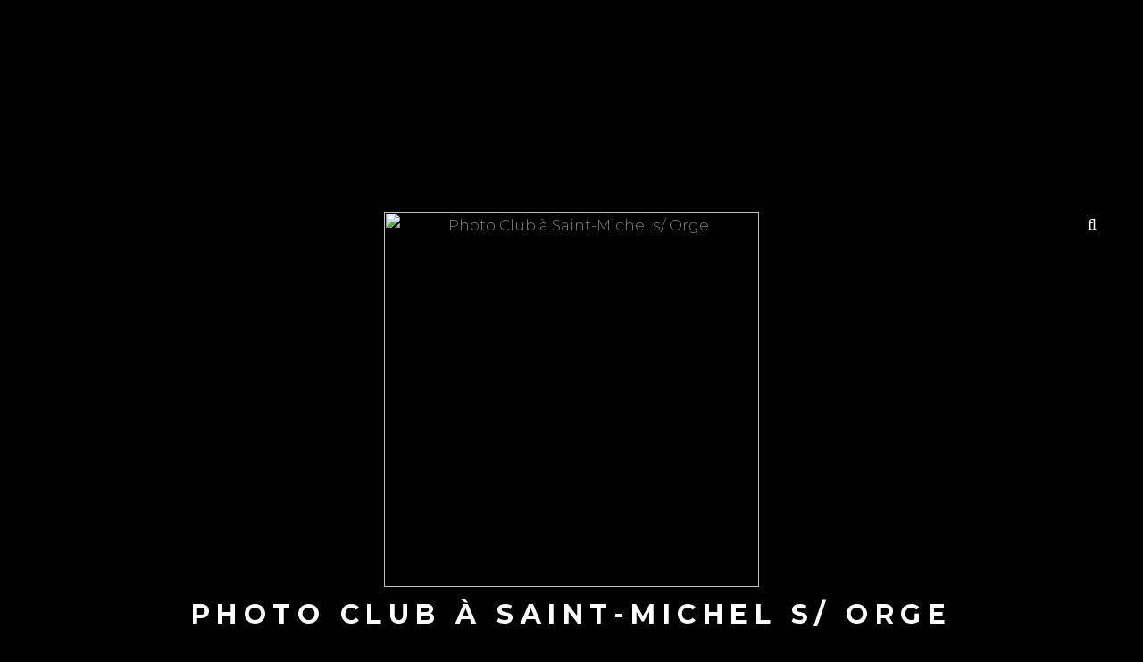

--- FILE ---
content_type: text/html; charset=UTF-8
request_url: https://expositions.declic-91.fr/ngg_tag/vegetal/
body_size: 10031
content:
<br />
<b>Notice</b>:  Trying to get property 'post_type' of non-object in <b>/home/declicfrdx/expositions/wp-includes/link-template.php</b> on line <b>4188</b><br />
<br />
<b>Notice</b>:  Trying to get property 'post_type' of non-object in <b>/home/declicfrdx/expositions/wp-includes/link-template.php</b> on line <b>4190</b><br />
<!DOCTYPE html>
<html lang="fr-FR">
<head>
<meta charset="UTF-8">
<meta name="viewport" content="width=device-width, initial-scale=1">
<link rel="profile" href="http://gmpg.org/xfn/11">

<title>vegetal &#8211; Photo Club à Saint-Michel s/ Orge</title>
<meta name='robots' content='max-image-preview:large' />
<link rel='dns-prefetch' href='//www.declic-91.fr' />
<link rel='dns-prefetch' href='//fonts.googleapis.com' />
<link rel="alternate" type="application/rss+xml" title="Photo Club à Saint-Michel s/ Orge &raquo; Flux" href="https://www.declic-91.fr/feed/" />
<link rel="alternate" type="application/rss+xml" title="Photo Club à Saint-Michel s/ Orge &raquo; Flux des commentaires" href="https://www.declic-91.fr/comments/feed/" />
<link rel="alternate" type="application/rss+xml" title="Flux pour Photo Club à Saint-Michel s/ Orge &raquo; vegetal Mot-Clé de l&#039;image" href="https://www.declic-91.fr/ngg_tag/vegetal/feed/" />
<link rel="alternate" title="oEmbed (JSON)" type="application/json+oembed" href="https://www.declic-91.fr/wp-json/oembed/1.0/embed?url" />
<link rel="alternate" title="oEmbed (XML)" type="text/xml+oembed" href="https://www.declic-91.fr/wp-json/oembed/1.0/embed?url&#038;format=xml" />
<style id='wp-img-auto-sizes-contain-inline-css' type='text/css'>
img:is([sizes=auto i],[sizes^="auto," i]){contain-intrinsic-size:3000px 1500px}
/*# sourceURL=wp-img-auto-sizes-contain-inline-css */
</style>
<style id='wp-emoji-styles-inline-css' type='text/css'>

	img.wp-smiley, img.emoji {
		display: inline !important;
		border: none !important;
		box-shadow: none !important;
		height: 1em !important;
		width: 1em !important;
		margin: 0 0.07em !important;
		vertical-align: -0.1em !important;
		background: none !important;
		padding: 0 !important;
	}
/*# sourceURL=wp-emoji-styles-inline-css */
</style>
<style id='wp-block-library-inline-css' type='text/css'>
:root{--wp-block-synced-color:#7a00df;--wp-block-synced-color--rgb:122,0,223;--wp-bound-block-color:var(--wp-block-synced-color);--wp-editor-canvas-background:#ddd;--wp-admin-theme-color:#007cba;--wp-admin-theme-color--rgb:0,124,186;--wp-admin-theme-color-darker-10:#006ba1;--wp-admin-theme-color-darker-10--rgb:0,107,160.5;--wp-admin-theme-color-darker-20:#005a87;--wp-admin-theme-color-darker-20--rgb:0,90,135;--wp-admin-border-width-focus:2px}@media (min-resolution:192dpi){:root{--wp-admin-border-width-focus:1.5px}}.wp-element-button{cursor:pointer}:root .has-very-light-gray-background-color{background-color:#eee}:root .has-very-dark-gray-background-color{background-color:#313131}:root .has-very-light-gray-color{color:#eee}:root .has-very-dark-gray-color{color:#313131}:root .has-vivid-green-cyan-to-vivid-cyan-blue-gradient-background{background:linear-gradient(135deg,#00d084,#0693e3)}:root .has-purple-crush-gradient-background{background:linear-gradient(135deg,#34e2e4,#4721fb 50%,#ab1dfe)}:root .has-hazy-dawn-gradient-background{background:linear-gradient(135deg,#faaca8,#dad0ec)}:root .has-subdued-olive-gradient-background{background:linear-gradient(135deg,#fafae1,#67a671)}:root .has-atomic-cream-gradient-background{background:linear-gradient(135deg,#fdd79a,#004a59)}:root .has-nightshade-gradient-background{background:linear-gradient(135deg,#330968,#31cdcf)}:root .has-midnight-gradient-background{background:linear-gradient(135deg,#020381,#2874fc)}:root{--wp--preset--font-size--normal:16px;--wp--preset--font-size--huge:42px}.has-regular-font-size{font-size:1em}.has-larger-font-size{font-size:2.625em}.has-normal-font-size{font-size:var(--wp--preset--font-size--normal)}.has-huge-font-size{font-size:var(--wp--preset--font-size--huge)}.has-text-align-center{text-align:center}.has-text-align-left{text-align:left}.has-text-align-right{text-align:right}.has-fit-text{white-space:nowrap!important}#end-resizable-editor-section{display:none}.aligncenter{clear:both}.items-justified-left{justify-content:flex-start}.items-justified-center{justify-content:center}.items-justified-right{justify-content:flex-end}.items-justified-space-between{justify-content:space-between}.screen-reader-text{border:0;clip-path:inset(50%);height:1px;margin:-1px;overflow:hidden;padding:0;position:absolute;width:1px;word-wrap:normal!important}.screen-reader-text:focus{background-color:#ddd;clip-path:none;color:#444;display:block;font-size:1em;height:auto;left:5px;line-height:normal;padding:15px 23px 14px;text-decoration:none;top:5px;width:auto;z-index:100000}html :where(.has-border-color){border-style:solid}html :where([style*=border-top-color]){border-top-style:solid}html :where([style*=border-right-color]){border-right-style:solid}html :where([style*=border-bottom-color]){border-bottom-style:solid}html :where([style*=border-left-color]){border-left-style:solid}html :where([style*=border-width]){border-style:solid}html :where([style*=border-top-width]){border-top-style:solid}html :where([style*=border-right-width]){border-right-style:solid}html :where([style*=border-bottom-width]){border-bottom-style:solid}html :where([style*=border-left-width]){border-left-style:solid}html :where(img[class*=wp-image-]){height:auto;max-width:100%}:where(figure){margin:0 0 1em}html :where(.is-position-sticky){--wp-admin--admin-bar--position-offset:var(--wp-admin--admin-bar--height,0px)}@media screen and (max-width:600px){html :where(.is-position-sticky){--wp-admin--admin-bar--position-offset:0px}}

/*# sourceURL=wp-block-library-inline-css */
</style><style id='global-styles-inline-css' type='text/css'>
:root{--wp--preset--aspect-ratio--square: 1;--wp--preset--aspect-ratio--4-3: 4/3;--wp--preset--aspect-ratio--3-4: 3/4;--wp--preset--aspect-ratio--3-2: 3/2;--wp--preset--aspect-ratio--2-3: 2/3;--wp--preset--aspect-ratio--16-9: 16/9;--wp--preset--aspect-ratio--9-16: 9/16;--wp--preset--color--black: #000000;--wp--preset--color--cyan-bluish-gray: #abb8c3;--wp--preset--color--white: #ffffff;--wp--preset--color--pale-pink: #f78da7;--wp--preset--color--vivid-red: #cf2e2e;--wp--preset--color--luminous-vivid-orange: #ff6900;--wp--preset--color--luminous-vivid-amber: #fcb900;--wp--preset--color--light-green-cyan: #7bdcb5;--wp--preset--color--vivid-green-cyan: #00d084;--wp--preset--color--pale-cyan-blue: #8ed1fc;--wp--preset--color--vivid-cyan-blue: #0693e3;--wp--preset--color--vivid-purple: #9b51e0;--wp--preset--color--medium-black: #333333;--wp--preset--color--gray: #999999;--wp--preset--color--medium-gray: #666666;--wp--preset--color--light-gray: #f2f2f2;--wp--preset--gradient--vivid-cyan-blue-to-vivid-purple: linear-gradient(135deg,rgb(6,147,227) 0%,rgb(155,81,224) 100%);--wp--preset--gradient--light-green-cyan-to-vivid-green-cyan: linear-gradient(135deg,rgb(122,220,180) 0%,rgb(0,208,130) 100%);--wp--preset--gradient--luminous-vivid-amber-to-luminous-vivid-orange: linear-gradient(135deg,rgb(252,185,0) 0%,rgb(255,105,0) 100%);--wp--preset--gradient--luminous-vivid-orange-to-vivid-red: linear-gradient(135deg,rgb(255,105,0) 0%,rgb(207,46,46) 100%);--wp--preset--gradient--very-light-gray-to-cyan-bluish-gray: linear-gradient(135deg,rgb(238,238,238) 0%,rgb(169,184,195) 100%);--wp--preset--gradient--cool-to-warm-spectrum: linear-gradient(135deg,rgb(74,234,220) 0%,rgb(151,120,209) 20%,rgb(207,42,186) 40%,rgb(238,44,130) 60%,rgb(251,105,98) 80%,rgb(254,248,76) 100%);--wp--preset--gradient--blush-light-purple: linear-gradient(135deg,rgb(255,206,236) 0%,rgb(152,150,240) 100%);--wp--preset--gradient--blush-bordeaux: linear-gradient(135deg,rgb(254,205,165) 0%,rgb(254,45,45) 50%,rgb(107,0,62) 100%);--wp--preset--gradient--luminous-dusk: linear-gradient(135deg,rgb(255,203,112) 0%,rgb(199,81,192) 50%,rgb(65,88,208) 100%);--wp--preset--gradient--pale-ocean: linear-gradient(135deg,rgb(255,245,203) 0%,rgb(182,227,212) 50%,rgb(51,167,181) 100%);--wp--preset--gradient--electric-grass: linear-gradient(135deg,rgb(202,248,128) 0%,rgb(113,206,126) 100%);--wp--preset--gradient--midnight: linear-gradient(135deg,rgb(2,3,129) 0%,rgb(40,116,252) 100%);--wp--preset--font-size--small: 14px;--wp--preset--font-size--medium: 20px;--wp--preset--font-size--large: 30px;--wp--preset--font-size--x-large: 42px;--wp--preset--font-size--normal: 17px;--wp--preset--font-size--huge: 40px;--wp--preset--spacing--20: 0.44rem;--wp--preset--spacing--30: 0.67rem;--wp--preset--spacing--40: 1rem;--wp--preset--spacing--50: 1.5rem;--wp--preset--spacing--60: 2.25rem;--wp--preset--spacing--70: 3.38rem;--wp--preset--spacing--80: 5.06rem;--wp--preset--shadow--natural: 6px 6px 9px rgba(0, 0, 0, 0.2);--wp--preset--shadow--deep: 12px 12px 50px rgba(0, 0, 0, 0.4);--wp--preset--shadow--sharp: 6px 6px 0px rgba(0, 0, 0, 0.2);--wp--preset--shadow--outlined: 6px 6px 0px -3px rgb(255, 255, 255), 6px 6px rgb(0, 0, 0);--wp--preset--shadow--crisp: 6px 6px 0px rgb(0, 0, 0);}:where(.is-layout-flex){gap: 0.5em;}:where(.is-layout-grid){gap: 0.5em;}body .is-layout-flex{display: flex;}.is-layout-flex{flex-wrap: wrap;align-items: center;}.is-layout-flex > :is(*, div){margin: 0;}body .is-layout-grid{display: grid;}.is-layout-grid > :is(*, div){margin: 0;}:where(.wp-block-columns.is-layout-flex){gap: 2em;}:where(.wp-block-columns.is-layout-grid){gap: 2em;}:where(.wp-block-post-template.is-layout-flex){gap: 1.25em;}:where(.wp-block-post-template.is-layout-grid){gap: 1.25em;}.has-black-color{color: var(--wp--preset--color--black) !important;}.has-cyan-bluish-gray-color{color: var(--wp--preset--color--cyan-bluish-gray) !important;}.has-white-color{color: var(--wp--preset--color--white) !important;}.has-pale-pink-color{color: var(--wp--preset--color--pale-pink) !important;}.has-vivid-red-color{color: var(--wp--preset--color--vivid-red) !important;}.has-luminous-vivid-orange-color{color: var(--wp--preset--color--luminous-vivid-orange) !important;}.has-luminous-vivid-amber-color{color: var(--wp--preset--color--luminous-vivid-amber) !important;}.has-light-green-cyan-color{color: var(--wp--preset--color--light-green-cyan) !important;}.has-vivid-green-cyan-color{color: var(--wp--preset--color--vivid-green-cyan) !important;}.has-pale-cyan-blue-color{color: var(--wp--preset--color--pale-cyan-blue) !important;}.has-vivid-cyan-blue-color{color: var(--wp--preset--color--vivid-cyan-blue) !important;}.has-vivid-purple-color{color: var(--wp--preset--color--vivid-purple) !important;}.has-black-background-color{background-color: var(--wp--preset--color--black) !important;}.has-cyan-bluish-gray-background-color{background-color: var(--wp--preset--color--cyan-bluish-gray) !important;}.has-white-background-color{background-color: var(--wp--preset--color--white) !important;}.has-pale-pink-background-color{background-color: var(--wp--preset--color--pale-pink) !important;}.has-vivid-red-background-color{background-color: var(--wp--preset--color--vivid-red) !important;}.has-luminous-vivid-orange-background-color{background-color: var(--wp--preset--color--luminous-vivid-orange) !important;}.has-luminous-vivid-amber-background-color{background-color: var(--wp--preset--color--luminous-vivid-amber) !important;}.has-light-green-cyan-background-color{background-color: var(--wp--preset--color--light-green-cyan) !important;}.has-vivid-green-cyan-background-color{background-color: var(--wp--preset--color--vivid-green-cyan) !important;}.has-pale-cyan-blue-background-color{background-color: var(--wp--preset--color--pale-cyan-blue) !important;}.has-vivid-cyan-blue-background-color{background-color: var(--wp--preset--color--vivid-cyan-blue) !important;}.has-vivid-purple-background-color{background-color: var(--wp--preset--color--vivid-purple) !important;}.has-black-border-color{border-color: var(--wp--preset--color--black) !important;}.has-cyan-bluish-gray-border-color{border-color: var(--wp--preset--color--cyan-bluish-gray) !important;}.has-white-border-color{border-color: var(--wp--preset--color--white) !important;}.has-pale-pink-border-color{border-color: var(--wp--preset--color--pale-pink) !important;}.has-vivid-red-border-color{border-color: var(--wp--preset--color--vivid-red) !important;}.has-luminous-vivid-orange-border-color{border-color: var(--wp--preset--color--luminous-vivid-orange) !important;}.has-luminous-vivid-amber-border-color{border-color: var(--wp--preset--color--luminous-vivid-amber) !important;}.has-light-green-cyan-border-color{border-color: var(--wp--preset--color--light-green-cyan) !important;}.has-vivid-green-cyan-border-color{border-color: var(--wp--preset--color--vivid-green-cyan) !important;}.has-pale-cyan-blue-border-color{border-color: var(--wp--preset--color--pale-cyan-blue) !important;}.has-vivid-cyan-blue-border-color{border-color: var(--wp--preset--color--vivid-cyan-blue) !important;}.has-vivid-purple-border-color{border-color: var(--wp--preset--color--vivid-purple) !important;}.has-vivid-cyan-blue-to-vivid-purple-gradient-background{background: var(--wp--preset--gradient--vivid-cyan-blue-to-vivid-purple) !important;}.has-light-green-cyan-to-vivid-green-cyan-gradient-background{background: var(--wp--preset--gradient--light-green-cyan-to-vivid-green-cyan) !important;}.has-luminous-vivid-amber-to-luminous-vivid-orange-gradient-background{background: var(--wp--preset--gradient--luminous-vivid-amber-to-luminous-vivid-orange) !important;}.has-luminous-vivid-orange-to-vivid-red-gradient-background{background: var(--wp--preset--gradient--luminous-vivid-orange-to-vivid-red) !important;}.has-very-light-gray-to-cyan-bluish-gray-gradient-background{background: var(--wp--preset--gradient--very-light-gray-to-cyan-bluish-gray) !important;}.has-cool-to-warm-spectrum-gradient-background{background: var(--wp--preset--gradient--cool-to-warm-spectrum) !important;}.has-blush-light-purple-gradient-background{background: var(--wp--preset--gradient--blush-light-purple) !important;}.has-blush-bordeaux-gradient-background{background: var(--wp--preset--gradient--blush-bordeaux) !important;}.has-luminous-dusk-gradient-background{background: var(--wp--preset--gradient--luminous-dusk) !important;}.has-pale-ocean-gradient-background{background: var(--wp--preset--gradient--pale-ocean) !important;}.has-electric-grass-gradient-background{background: var(--wp--preset--gradient--electric-grass) !important;}.has-midnight-gradient-background{background: var(--wp--preset--gradient--midnight) !important;}.has-small-font-size{font-size: var(--wp--preset--font-size--small) !important;}.has-medium-font-size{font-size: var(--wp--preset--font-size--medium) !important;}.has-large-font-size{font-size: var(--wp--preset--font-size--large) !important;}.has-x-large-font-size{font-size: var(--wp--preset--font-size--x-large) !important;}
/*# sourceURL=global-styles-inline-css */
</style>

<style id='classic-theme-styles-inline-css' type='text/css'>
/*! This file is auto-generated */
.wp-block-button__link{color:#fff;background-color:#32373c;border-radius:9999px;box-shadow:none;text-decoration:none;padding:calc(.667em + 2px) calc(1.333em + 2px);font-size:1.125em}.wp-block-file__button{background:#32373c;color:#fff;text-decoration:none}
/*# sourceURL=/wp-includes/css/classic-themes.min.css */
</style>
<link rel='stylesheet' id='contact-form-7-css' href='https://www.declic-91.fr/wp-content/plugins/contact-form-7/includes/css/styles.css?ver=6.1.1' type='text/css' media='all' />
<link rel='stylesheet' id='ngg_trigger_buttons-css' href='https://www.declic-91.fr/wp-content/plugins/nextgen-gallery/static/GalleryDisplay/trigger_buttons.css?ver=3.59.12' type='text/css' media='all' />
<link rel='stylesheet' id='fancybox-0-css' href='https://www.declic-91.fr/wp-content/plugins/nextgen-gallery/static/Lightbox/fancybox/jquery.fancybox-1.3.4.css?ver=3.59.12' type='text/css' media='all' />
<link rel='stylesheet' id='fontawesome_v4_shim_style-css' href='https://www.declic-91.fr/wp-content/plugins/nextgen-gallery/static/FontAwesome/css/v4-shims.min.css?ver=6.9' type='text/css' media='all' />
<link rel='stylesheet' id='fontawesome-css' href='https://www.declic-91.fr/wp-content/plugins/nextgen-gallery/static/FontAwesome/css/all.min.css?ver=6.9' type='text/css' media='all' />
<link rel='stylesheet' id='nextgen_pagination_style-css' href='https://www.declic-91.fr/wp-content/plugins/nextgen-gallery/static/GalleryDisplay/pagination_style.css?ver=3.59.12' type='text/css' media='all' />
<link rel='stylesheet' id='nextgen_basic_thumbnails_style-css' href='https://www.declic-91.fr/wp-content/plugins/nextgen-gallery/static/Thumbnails/nextgen_basic_thumbnails.css?ver=3.59.12' type='text/css' media='all' />
<link rel='stylesheet' id='fotografie-fonts-css' href='//fonts.googleapis.com/css?family=Montserrat:300,300i,700,700i' type='text/css' media='all' />
<link rel='stylesheet' id='font-awesome-css' href='https://www.declic-91.fr/wp-content/themes/fotografie/assets/css/font-awesome.css?ver=4.7.0' type='text/css' media='all' />
<link rel='stylesheet' id='fotografie-style-css' href='https://www.declic-91.fr/wp-content/themes/fotografie/style.css?ver=20210421-92621' type='text/css' media='all' />
<link rel='stylesheet' id='fotografie-block-style-css' href='https://www.declic-91.fr/wp-content/themes/fotografie/assets/css/blocks.css?ver=1.0' type='text/css' media='all' />
<script type="text/javascript" src="https://www.declic-91.fr/wp-includes/js/jquery/jquery.min.js?ver=3.7.1" id="jquery-core-js"></script>
<script type="text/javascript" src="https://www.declic-91.fr/wp-includes/js/jquery/jquery-migrate.min.js?ver=3.4.1" id="jquery-migrate-js"></script>
<script type="text/javascript" id="declic91_vote_front-js-extra">
/* <![CDATA[ */
var declic91 = {"ajaxurl":"https://www.declic-91.fr/wp-admin/admin-ajax.php"};
//# sourceURL=declic91_vote_front-js-extra
/* ]]> */
</script>
<script type="text/javascript" src="https://www.declic-91.fr/wp-content/plugins/vote//vote_front.js?ver=6.9" id="declic91_vote_front-js"></script>
<script type="text/javascript" id="photocrati_ajax-js-extra">
/* <![CDATA[ */
var photocrati_ajax = {"url":"https://www.declic-91.fr/index.php?photocrati_ajax=1","rest_url":"https://www.declic-91.fr/wp-json/","wp_home_url":"https://www.declic-91.fr","wp_site_url":"https://www.declic-91.fr","wp_root_url":"https://www.declic-91.fr","wp_plugins_url":"https://www.declic-91.fr/wp-content/plugins","wp_content_url":"https://www.declic-91.fr/wp-content","wp_includes_url":"https://www.declic-91.fr/wp-includes/","ngg_param_slug":"nggallery","rest_nonce":"8238f5a7ca"};
//# sourceURL=photocrati_ajax-js-extra
/* ]]> */
</script>
<script type="text/javascript" src="https://www.declic-91.fr/wp-content/plugins/nextgen-gallery/static/Legacy/ajax.min.js?ver=3.59.12" id="photocrati_ajax-js"></script>
<script type="text/javascript" src="https://www.declic-91.fr/wp-content/plugins/nextgen-gallery/static/FontAwesome/js/v4-shims.min.js?ver=5.3.1" id="fontawesome_v4_shim-js"></script>
<script type="text/javascript" defer crossorigin="anonymous" data-auto-replace-svg="false" data-keep-original-source="false" data-search-pseudo-elements src="https://www.declic-91.fr/wp-content/plugins/nextgen-gallery/static/FontAwesome/js/all.min.js?ver=5.3.1" id="fontawesome-js"></script>
<script type="text/javascript" src="https://www.declic-91.fr/wp-content/plugins/nextgen-gallery/static/Thumbnails/nextgen_basic_thumbnails.js?ver=3.59.12" id="nextgen_basic_thumbnails_script-js"></script>
<script type="text/javascript" src="https://www.declic-91.fr/wp-content/plugins/nextgen-gallery/static/Thumbnails/ajax_pagination.js?ver=3.59.12" id="nextgen-basic-thumbnails-ajax-pagination-js"></script>
<link rel="https://api.w.org/" href="https://www.declic-91.fr/wp-json/" /><link rel="alternate" title="JSON" type="application/json" href="https://www.declic-91.fr/wp-json/wp/v2/posts/0" /><link rel="EditURI" type="application/rsd+xml" title="RSD" href="https://www.declic-91.fr/xmlrpc.php?rsd" />
<meta name="generator" content="WordPress 6.9" />
<br />
<b>Notice</b>:  Trying to get property 'post_type' of non-object in <b>/home/declicfrdx/expositions/wp-includes/link-template.php</b> on line <b>4188</b><br />
<br />
<b>Notice</b>:  Trying to get property 'post_type' of non-object in <b>/home/declicfrdx/expositions/wp-includes/link-template.php</b> on line <b>4190</b><br />
<style type="text/css">.recentcomments a{display:inline !important;padding:0 !important;margin:0 !important;}</style><style type="text/css" id="custom-background-css">
body.custom-background { background-color: #000000; }
</style>
	<link rel="icon" href="https://www.declic-91.fr/wp-content/uploads/2021/04/cropped-D91_logo_blancVote-32x32.png" sizes="32x32" />
<link rel="icon" href="https://www.declic-91.fr/wp-content/uploads/2021/04/cropped-D91_logo_blancVote-192x192.png" sizes="192x192" />
<link rel="apple-touch-icon" href="https://www.declic-91.fr/wp-content/uploads/2021/04/cropped-D91_logo_blancVote-180x180.png" />
<meta name="msapplication-TileImage" content="https://www.declic-91.fr/wp-content/uploads/2021/04/cropped-D91_logo_blancVote-270x270.png" />
		<style type="text/css" id="wp-custom-css">
			.page .entry-title {
display: block;
}
.modal {
	scroll-behavior: auto;
}
.wp-block-latest-posts.is-grid {
	list-style: none;
}

.site-content {
	color:white;
	background-color:black;
	border-top: 1px solid #1f1f1f;
}

a {
	color:grey;
	text-decoration:underline
}
a:hover, a:focus, a:active {
	color:grey;
	text-decoration:none;
}

[class^="wp-block-"]:not(.wp-block-gallery) figcaption {
	    font-size: 24px;
	font-weight:bold;
    color: white;
	margin-top: 0;
}

.wp-block-latest-posts__list a {
	//display:none;
}

.singular-section {
	padding-top:35px;
}

.singular-section .content-area .entry-header, .singular-section .content-area .entry-content, .singular-section .content-area .entry-footer, .singular-section .content-area .comments-area, .woocommerce .site-main {
    display: block;
    margin: 0 auto;
    max-width: 1024px;
    padding: 0 35px;
    width: 100%;
}

.ngg-galleryoverview {
    margin-top: 5px;
    margin-bottom: 5px;
}

h2.has-text-align-center {
	margin-bottom:0px;
}
div.ngg-slideshow.slick-slider {
    margin-top: 0px !important;
    overflow: visible;
}

.ngg-galleryoverview {
    margin: 4px auto 5px !important;
}
.modal-content option, .modal-content select:focus, .modal-content select, .modal-content input, .modal-content textarea, .modal-content textearea:focus, .modal-content input:focus {background-color:grey;}

.wp-block-latest-posts__post-full-content div.ngg-galleryoverview {margin-bottom: 0px !important;}

.wp-block-latest-posts__post-full-content {
	position:relative;
}
.wp-block-latest-posts__post-full-content div.titre-photo {
	background-color:black;
	opacity: 0.6;
	position:absolute;
	bottom:0px;
	width:100%;
	margin-bottom: 0px !important;}

#fancybox-overlay {
	background-color: rgb(0, 0, 0)!important;
}
input,textarea {color:white !important;border:solid !important;border-color:white !important}

time {color:white !important}

a.more-link{color:white}		</style>
		</head>

<body class="wp-singular -template-default page page-id- page-parent custom-background wp-custom-logo wp-embed-responsive wp-theme-fotografie boxed-layout no-sidebar">


<div id="page" class="site">
	<div class="site-inner">
		<a class="skip-link screen-reader-text" href="#content">Skip to content</a>

		<header id="masthead" class="site-header" role="banner">

			
			<div class="site-header-main">

				
	<div class="site-branding">
		<div class="wrapper">
			<a href="https://www.declic-91.fr/" class="custom-logo-link" rel="home"><img width="420" height="189" src="https://www.declic-91.fr/wp-content/uploads/2021/04/cropped-declic_91_logo_blancVote.png" class="custom-logo" alt="Photo Club à Saint-Michel s/ Orge" decoding="async" fetchpriority="high" srcset="http://www.declic-91.fr/wp-content/uploads/2021/04/cropped-declic_91_logo_blancVote.png 420w, http://www.declic-91.fr/wp-content/uploads/2021/04/cropped-declic_91_logo_blancVote-300x135.png 300w" sizes="(max-width: 420px) 100vw, 420px" /></a>			<div id="site-details">
									<p class="site-title"><a href="https://www.declic-91.fr/" rel="home">Photo Club à Saint-Michel s/ Orge</a></p>
								<h2 class="site-description">Echanger ses expériences en développant son sens artistique</h2>
			</div><!-- #site-details -->
		</div><!-- .wrapper -->
	</div><!-- .site-branding -->

				
<div class="site-search">
	<button class="search-toggle" aria-expanded="false">
		<span class="screen-reader-text">Search</span>
	</button><!-- .search-toggle -->
	<div class="search-wrapper">
			</div><!-- .search-wrapper -->
</div><!-- .site-search -->

					<div class="menu-toggle-wrapper">
		<button id="menu-toggle" class="menu-toggle" aria-controls="top-menu" aria-expanded="false"></span><span class="menu-label">Menu</span></button>
	</div><!-- .menu-toggle-wrapper -->
	<div id="site-header-menu" class="site-header-menu">
		<div class="wrapper">
			
				<nav id="site-navigation" class="main-navigation" role="navigation" aria-label="Primary Menu">
					<ul id="primary-menu" class="menu nav-menu"><li id="menu-item-3403" class="menu-item menu-item-type-post_type menu-item-object-page menu-item-home menu-item-3403"><a href="https://www.declic-91.fr/">Bienvenue à Declic-91</a></li>
<li id="menu-item-3444" class="menu-item menu-item-type-post_type menu-item-object-page menu-item-3444"><a href="https://www.declic-91.fr/nos-actus/">Nos actus</a></li>
<li id="menu-item-3411" class="menu-item menu-item-type-post_type menu-item-object-page menu-item-3411"><a href="https://www.declic-91.fr/nous-contacter/">Nous contacter</a></li>
</ul>
			
				<div class="mobile-search-wrapper">
									</div><!-- .search-wrapper -->

			</nav><!-- .main-navigation -->
		</div><!-- .wrapper -->
	</div><!-- .site-header-menu -->

			</div><!-- .site-header-main -->

		</header>

		
		<div id="content" class="site-content">

			
			
			
	<div class="wrapper singular-section">
		<div id="primary" class="content-area">
			<main id="main" class="site-main" role="main">
				
<article id="post-0" class="post-0 page type-page status-publish hentry">
	<div class="entry-container">
		<header class="entry-header">
			<h1 class="entry-title">Images tagged &quot;vegetal&quot;</h1>		</header>

		
		<div class="entry-content">
			
<div class="ngg-galleryoverview caption-view
"
	id="ngg-gallery-4fb45de5db66a4ead7786d9822974ecf-1">

	<div class="ngg-caption-view-wrapper">
										<div id="ngg-image-0" class="ngg-gallery-thumbnail-box
															"
					>
													<div class="ngg-gallery-thumbnail">
								<a href="https://www.declic-91.fr/wp-content/gallery/panier-de-legume/Michel-panier-de-legumes.jpg"
									title=""
									data-src="https://www.declic-91.fr/wp-content/gallery/panier-de-legume/Michel-panier-de-legumes.jpg"
									data-thumbnail="https://www.declic-91.fr/wp-content/gallery/panier-de-legume/thumbs/thumbs_Michel-panier-de-legumes.jpg"
									data-image-id="552"
									data-title="Michel-panier-de-legumes"
									data-description=""
									data-image-slug="michel-panier-de-legumes"
									class="ngg-fancybox" rel="4fb45de5db66a4ead7786d9822974ecf">
									<img title="Michel-panier-de-legumes"
										alt="Michel-panier-de-legumes"
										src="https://www.declic-91.fr/wp-content/gallery/panier-de-legume/cache/Michel-panier-de-legumes.jpg-nggid03552-ngg0dyn-400x400x100-00f0w010c010r110f110r010t010.jpg"
										width="400"
										height="302"
										style="max-width:100%;"/>
								</a>
																	<span style="max-width: 400px">
																			</span>
															</div>
											</div>
												<div id="ngg-image-1" class="ngg-gallery-thumbnail-box
															"
					>
													<div class="ngg-gallery-thumbnail">
								<a href="https://www.declic-91.fr/wp-content/gallery/les-epines/Michel-les-epines.jpg"
									title=""
									data-src="https://www.declic-91.fr/wp-content/gallery/les-epines/Michel-les-epines.jpg"
									data-thumbnail="https://www.declic-91.fr/wp-content/gallery/les-epines/thumbs/thumbs_Michel-les-epines.jpg"
									data-image-id="566"
									data-title="Michel-les-epines"
									data-description=""
									data-image-slug="michel-les-epines"
									class="ngg-fancybox" rel="4fb45de5db66a4ead7786d9822974ecf">
									<img title="Michel-les-epines"
										alt="Michel-les-epines"
										src="https://www.declic-91.fr/wp-content/gallery/les-epines/cache/Michel-les-epines.jpg-nggid03566-ngg0dyn-400x400x100-00f0w010c010r110f110r010t010.jpg"
										width="400"
										height="226"
										style="max-width:100%;"/>
								</a>
																	<span style="max-width: 400px">
																			</span>
															</div>
											</div>
												<div id="ngg-image-2" class="ngg-gallery-thumbnail-box
															"
					>
													<div class="ngg-gallery-thumbnail">
								<a href="https://www.declic-91.fr/wp-content/gallery/les-saisons/Michel-Bo-les-saisons-1.jpg"
									title=""
									data-src="https://www.declic-91.fr/wp-content/gallery/les-saisons/Michel-Bo-les-saisons-1.jpg"
									data-thumbnail="https://www.declic-91.fr/wp-content/gallery/les-saisons/thumbs/thumbs_Michel-Bo-les-saisons-1.jpg"
									data-image-id="204"
									data-title="les-saisons - 1"
									data-description=""
									data-image-slug="michel-bo-les-saisons-1"
									class="ngg-fancybox" rel="4fb45de5db66a4ead7786d9822974ecf">
									<img title="les-saisons - 1"
										alt="les-saisons - 1"
										src="https://www.declic-91.fr/wp-content/gallery/les-saisons/cache/Michel-Bo-les-saisons-1.jpg-nggid03204-ngg0dyn-400x400x100-00f0w010c010r110f110r010t010.jpg"
										width="400"
										height="400"
										style="max-width:100%;"/>
								</a>
																	<span style="max-width: 400px">
																			</span>
															</div>
											</div>
												<div id="ngg-image-3" class="ngg-gallery-thumbnail-box
															"
					>
													<div class="ngg-gallery-thumbnail">
								<a href="https://www.declic-91.fr/wp-content/gallery/les-saisons/Michel-Bo-les-saisons-2.jpg"
									title=""
									data-src="https://www.declic-91.fr/wp-content/gallery/les-saisons/Michel-Bo-les-saisons-2.jpg"
									data-thumbnail="https://www.declic-91.fr/wp-content/gallery/les-saisons/thumbs/thumbs_Michel-Bo-les-saisons-2.jpg"
									data-image-id="202"
									data-title="les-saisons - 2"
									data-description=""
									data-image-slug="michel-bo-les-saisons-2"
									class="ngg-fancybox" rel="4fb45de5db66a4ead7786d9822974ecf">
									<img title="les-saisons - 2"
										alt="les-saisons - 2"
										src="https://www.declic-91.fr/wp-content/gallery/les-saisons/cache/Michel-Bo-les-saisons-2.jpg-nggid03202-ngg0dyn-400x400x100-00f0w010c010r110f110r010t010.jpg"
										width="400"
										height="400"
										style="max-width:100%;"/>
								</a>
																	<span style="max-width: 400px">
																			</span>
															</div>
											</div>
												<div id="ngg-image-4" class="ngg-gallery-thumbnail-box
															"
					>
													<div class="ngg-gallery-thumbnail">
								<a href="https://www.declic-91.fr/wp-content/gallery/les-saisons/Michel-Bo-les-saisons-3.jpg"
									title=""
									data-src="https://www.declic-91.fr/wp-content/gallery/les-saisons/Michel-Bo-les-saisons-3.jpg"
									data-thumbnail="https://www.declic-91.fr/wp-content/gallery/les-saisons/thumbs/thumbs_Michel-Bo-les-saisons-3.jpg"
									data-image-id="201"
									data-title="les-saisons - 3"
									data-description=""
									data-image-slug="michel-bo-les-saisons-3"
									class="ngg-fancybox" rel="4fb45de5db66a4ead7786d9822974ecf">
									<img title="les-saisons - 3"
										alt="les-saisons - 3"
										src="https://www.declic-91.fr/wp-content/gallery/les-saisons/cache/Michel-Bo-les-saisons-3.jpg-nggid03201-ngg0dyn-400x400x100-00f0w010c010r110f110r010t010.jpg"
										width="400"
										height="400"
										style="max-width:100%;"/>
								</a>
																	<span style="max-width: 400px">
																			</span>
															</div>
											</div>
												<div id="ngg-image-5" class="ngg-gallery-thumbnail-box
															"
					>
													<div class="ngg-gallery-thumbnail">
								<a href="https://www.declic-91.fr/wp-content/gallery/vigne/3-vigne-automne.jpg"
									title=""
									data-src="https://www.declic-91.fr/wp-content/gallery/vigne/3-vigne-automne.jpg"
									data-thumbnail="https://www.declic-91.fr/wp-content/gallery/vigne/thumbs/thumbs_3-vigne-automne.jpg"
									data-image-id="350"
									data-title="Vigne 3"
									data-description=""
									data-image-slug="3-vigne-automne"
									class="ngg-fancybox" rel="4fb45de5db66a4ead7786d9822974ecf">
									<img title="Vigne 3"
										alt="Vigne 3"
										src="https://www.declic-91.fr/wp-content/gallery/vigne/cache/3-vigne-automne.jpg-nggid03350-ngg0dyn-400x400x100-00f0w010c010r110f110r010t010.jpg"
										width="400"
										height="400"
										style="max-width:100%;"/>
								</a>
																	<span style="max-width: 400px">
																			</span>
															</div>
											</div>
										</div>

	
			<div class='ngg-clear'></div>	</div>


		</div>
		<footer class="entry-footer">
					</footer>
	</div><!-- .entry-container -->
</article><!-- #post-## -->
			</main><!-- #main -->
		</div><!-- #primary -->
			</div><!-- .wrapper -->

		</div>
		<footer id="colophon" class="site-footer" role="contentinfo">
			

			<div id="site-generator">
				<div class="wrapper">
					<div class="site-social">
   		<div id="header-menu-social" class="menu-social">

			<nav class="social-navigation" role="navigation" aria-label="Social Links Menu">
				<div class="menu-reseaux-sociaux-container"><ul id="menu-reseaux-sociaux" class="menu"><li id="menu-item-3424" class="menu-item menu-item-type-custom menu-item-object-custom menu-item-3424"><a href="https://www.instagram.com/declic91smso/"><span class="screen-reader-text">Instagram</span></a></li>
<li id="menu-item-3425" class="menu-item menu-item-type-custom menu-item-object-custom menu-item-3425"><a href="https://www.facebook.com/declic91smso/"><span class="screen-reader-text">Facebook</span></a></li>
</ul></div>			</nav><!-- .social-navigation -->
		</div>
	</div><!-- .site-social -->

					<div class="site-info">
	Copyright &copy; 2026 <a href="https://www.declic-91.fr/">Photo Club à Saint-Michel s/ Orge</a>. All Rights Reserved.  &#124; Fotografie&nbsp;by&nbsp;<a target="_blank" href="https://catchthemes.com/">Catch Themes</a></div><!-- .site-info -->


				</div><!-- .wrapper -->
			</div><!-- #site-generator -->
		</footer>
	</div><!-- .site-inner -->
</div><!-- #page -->
<a href="#masthead" id="scrollup" class="backtotop"><span class="screen-reader-text">Scroll Up</span></a><script type="speculationrules">
{"prefetch":[{"source":"document","where":{"and":[{"href_matches":"/*"},{"not":{"href_matches":["/wp-*.php","/wp-admin/*","/wp-content/uploads/*","/wp-content/*","/wp-content/plugins/*","/wp-content/themes/fotografie/*","/*\\?(.+)"]}},{"not":{"selector_matches":"a[rel~=\"nofollow\"]"}},{"not":{"selector_matches":".no-prefetch, .no-prefetch a"}}]},"eagerness":"conservative"}]}
</script>
<script type="text/javascript" src="https://www.declic-91.fr/wp-includes/js/dist/hooks.min.js?ver=dd5603f07f9220ed27f1" id="wp-hooks-js"></script>
<script type="text/javascript" src="https://www.declic-91.fr/wp-includes/js/dist/i18n.min.js?ver=c26c3dc7bed366793375" id="wp-i18n-js"></script>
<script type="text/javascript" id="wp-i18n-js-after">
/* <![CDATA[ */
wp.i18n.setLocaleData( { 'text direction\u0004ltr': [ 'ltr' ] } );
//# sourceURL=wp-i18n-js-after
/* ]]> */
</script>
<script type="text/javascript" src="https://www.declic-91.fr/wp-content/plugins/contact-form-7/includes/swv/js/index.js?ver=6.1.1" id="swv-js"></script>
<script type="text/javascript" id="contact-form-7-js-translations">
/* <![CDATA[ */
( function( domain, translations ) {
	var localeData = translations.locale_data[ domain ] || translations.locale_data.messages;
	localeData[""].domain = domain;
	wp.i18n.setLocaleData( localeData, domain );
} )( "contact-form-7", {"translation-revision-date":"2025-02-06 12:02:14+0000","generator":"GlotPress\/4.0.1","domain":"messages","locale_data":{"messages":{"":{"domain":"messages","plural-forms":"nplurals=2; plural=n > 1;","lang":"fr"},"This contact form is placed in the wrong place.":["Ce formulaire de contact est plac\u00e9 dans un mauvais endroit."],"Error:":["Erreur\u00a0:"]}},"comment":{"reference":"includes\/js\/index.js"}} );
//# sourceURL=contact-form-7-js-translations
/* ]]> */
</script>
<script type="text/javascript" id="contact-form-7-js-before">
/* <![CDATA[ */
var wpcf7 = {
    "api": {
        "root": "https:\/\/www.declic-91.fr\/wp-json\/",
        "namespace": "contact-form-7\/v1"
    },
    "cached": 1
};
//# sourceURL=contact-form-7-js-before
/* ]]> */
</script>
<script type="text/javascript" src="https://www.declic-91.fr/wp-content/plugins/contact-form-7/includes/js/index.js?ver=6.1.1" id="contact-form-7-js"></script>
<script type="text/javascript" id="ngg_common-js-extra">
/* <![CDATA[ */

var galleries = {};
galleries.gallery_4fb45de5db66a4ead7786d9822974ecf = {"ID":"4fb45de5db66a4ead7786d9822974ecf","album_ids":[],"container_ids":["vegetal"],"display":"","display_settings":{"display_view":"caption-view.php","images_per_page":"70","number_of_columns":"0","thumbnail_width":"400","thumbnail_height":"400","show_all_in_lightbox":"0","ajax_pagination":"1","use_imagebrowser_effect":"0","template":"default","display_no_images_error":1,"disable_pagination":0,"show_slideshow_link":"0","slideshow_link_text":"View Slideshow","override_thumbnail_settings":"1","thumbnail_quality":"100","thumbnail_crop":"0","thumbnail_watermark":0,"ngg_triggers_display":"never","use_lightbox_effect":true},"display_type":"photocrati-nextgen_basic_thumbnails","effect_code":null,"entity_ids":[],"excluded_container_ids":[],"exclusions":[],"gallery_ids":[],"id":"4fb45de5db66a4ead7786d9822974ecf","ids":null,"image_ids":[],"images_list_count":null,"inner_content":null,"is_album_gallery":null,"maximum_entity_count":500,"order_by":"sortorder","order_direction":"ASC","returns":"included","skip_excluding_globally_excluded_images":null,"slug":"vegetal","sortorder":[],"source":"tags","src":"","tag_ids":[],"tagcloud":false,"transient_id":null,"__defaults_set":null};
galleries.gallery_4fb45de5db66a4ead7786d9822974ecf.wordpress_page_root = false;
var nextgen_lightbox_settings = {"static_path":"https:\/\/www.declic-91.fr\/wp-content\/plugins\/nextgen-gallery\/static\/Lightbox\/{placeholder}","context":"nextgen_images"};
//# sourceURL=ngg_common-js-extra
/* ]]> */
</script>
<script type="text/javascript" src="https://www.declic-91.fr/wp-content/plugins/nextgen-gallery/static/GalleryDisplay/common.js?ver=3.59.12" id="ngg_common-js"></script>
<script type="text/javascript" id="ngg_common-js-after">
/* <![CDATA[ */
            var nggLastTimeoutVal = 1000;

            var nggRetryFailedImage = function(img) {
                setTimeout(function(){
                    img.src = img.src;
                }, nggLastTimeoutVal);

                nggLastTimeoutVal += 500;
            }
//# sourceURL=ngg_common-js-after
/* ]]> */
</script>
<script type="text/javascript" src="https://www.declic-91.fr/wp-content/plugins/nextgen-gallery/static/Lightbox/lightbox_context.js?ver=3.59.12" id="ngg_lightbox_context-js"></script>
<script type="text/javascript" src="https://www.declic-91.fr/wp-content/plugins/nextgen-gallery/static/Lightbox/fancybox/jquery.easing-1.3.pack.js?ver=3.59.12" id="fancybox-0-js"></script>
<script type="text/javascript" src="https://www.declic-91.fr/wp-content/plugins/nextgen-gallery/static/Lightbox/fancybox/jquery.fancybox-1.3.4.pack.js?ver=3.59.12" id="fancybox-1-js"></script>
<script type="text/javascript" src="https://www.declic-91.fr/wp-content/plugins/nextgen-gallery/static/Lightbox/fancybox/nextgen_fancybox_init.js?ver=3.59.12" id="fancybox-2-js"></script>
<script type="text/javascript" src="https://www.declic-91.fr/wp-content/themes/fotografie/assets/js/skip-link-focus-fix.min.js?ver=20170616" id="fotografie-skip-link-focus-fix-js"></script>
<script type="text/javascript" src="https://www.declic-91.fr/wp-content/themes/fotografie/assets/js/jquery.matchHeight.min.js?ver=20151215" id="jquery-match-height-js"></script>
<script type="text/javascript" id="fotografie-custom-script-js-extra">
/* <![CDATA[ */
var fotografieScreenReaderText = {"expand":"expand child menu","collapse":"collapse child menu"};
//# sourceURL=fotografie-custom-script-js-extra
/* ]]> */
</script>
<script type="text/javascript" src="https://www.declic-91.fr/wp-content/themes/fotografie/assets/js/custom-scripts.min.js?ver=20170616" id="fotografie-custom-script-js"></script>
<script id="wp-emoji-settings" type="application/json">
{"baseUrl":"https://s.w.org/images/core/emoji/17.0.2/72x72/","ext":".png","svgUrl":"https://s.w.org/images/core/emoji/17.0.2/svg/","svgExt":".svg","source":{"concatemoji":"https://www.declic-91.fr/wp-includes/js/wp-emoji-release.min.js?ver=6.9"}}
</script>
<script type="module">
/* <![CDATA[ */
/*! This file is auto-generated */
const a=JSON.parse(document.getElementById("wp-emoji-settings").textContent),o=(window._wpemojiSettings=a,"wpEmojiSettingsSupports"),s=["flag","emoji"];function i(e){try{var t={supportTests:e,timestamp:(new Date).valueOf()};sessionStorage.setItem(o,JSON.stringify(t))}catch(e){}}function c(e,t,n){e.clearRect(0,0,e.canvas.width,e.canvas.height),e.fillText(t,0,0);t=new Uint32Array(e.getImageData(0,0,e.canvas.width,e.canvas.height).data);e.clearRect(0,0,e.canvas.width,e.canvas.height),e.fillText(n,0,0);const a=new Uint32Array(e.getImageData(0,0,e.canvas.width,e.canvas.height).data);return t.every((e,t)=>e===a[t])}function p(e,t){e.clearRect(0,0,e.canvas.width,e.canvas.height),e.fillText(t,0,0);var n=e.getImageData(16,16,1,1);for(let e=0;e<n.data.length;e++)if(0!==n.data[e])return!1;return!0}function u(e,t,n,a){switch(t){case"flag":return n(e,"\ud83c\udff3\ufe0f\u200d\u26a7\ufe0f","\ud83c\udff3\ufe0f\u200b\u26a7\ufe0f")?!1:!n(e,"\ud83c\udde8\ud83c\uddf6","\ud83c\udde8\u200b\ud83c\uddf6")&&!n(e,"\ud83c\udff4\udb40\udc67\udb40\udc62\udb40\udc65\udb40\udc6e\udb40\udc67\udb40\udc7f","\ud83c\udff4\u200b\udb40\udc67\u200b\udb40\udc62\u200b\udb40\udc65\u200b\udb40\udc6e\u200b\udb40\udc67\u200b\udb40\udc7f");case"emoji":return!a(e,"\ud83e\u1fac8")}return!1}function f(e,t,n,a){let r;const o=(r="undefined"!=typeof WorkerGlobalScope&&self instanceof WorkerGlobalScope?new OffscreenCanvas(300,150):document.createElement("canvas")).getContext("2d",{willReadFrequently:!0}),s=(o.textBaseline="top",o.font="600 32px Arial",{});return e.forEach(e=>{s[e]=t(o,e,n,a)}),s}function r(e){var t=document.createElement("script");t.src=e,t.defer=!0,document.head.appendChild(t)}a.supports={everything:!0,everythingExceptFlag:!0},new Promise(t=>{let n=function(){try{var e=JSON.parse(sessionStorage.getItem(o));if("object"==typeof e&&"number"==typeof e.timestamp&&(new Date).valueOf()<e.timestamp+604800&&"object"==typeof e.supportTests)return e.supportTests}catch(e){}return null}();if(!n){if("undefined"!=typeof Worker&&"undefined"!=typeof OffscreenCanvas&&"undefined"!=typeof URL&&URL.createObjectURL&&"undefined"!=typeof Blob)try{var e="postMessage("+f.toString()+"("+[JSON.stringify(s),u.toString(),c.toString(),p.toString()].join(",")+"));",a=new Blob([e],{type:"text/javascript"});const r=new Worker(URL.createObjectURL(a),{name:"wpTestEmojiSupports"});return void(r.onmessage=e=>{i(n=e.data),r.terminate(),t(n)})}catch(e){}i(n=f(s,u,c,p))}t(n)}).then(e=>{for(const n in e)a.supports[n]=e[n],a.supports.everything=a.supports.everything&&a.supports[n],"flag"!==n&&(a.supports.everythingExceptFlag=a.supports.everythingExceptFlag&&a.supports[n]);var t;a.supports.everythingExceptFlag=a.supports.everythingExceptFlag&&!a.supports.flag,a.supports.everything||((t=a.source||{}).concatemoji?r(t.concatemoji):t.wpemoji&&t.twemoji&&(r(t.twemoji),r(t.wpemoji)))});
//# sourceURL=https://www.declic-91.fr/wp-includes/js/wp-emoji-loader.min.js
/* ]]> */
</script>

</body>
</html>


--- FILE ---
content_type: application/javascript
request_url: https://www.declic-91.fr/wp-content/plugins/vote//vote_front.js?ver=6.9
body_size: 993
content:
jQuery(document).ready(function ($) {

    $(".voter").click(function (e) {
        $("#myModal").css("display", "flex");
    })

    $(".close").click(function (e) {
        $("#myModal").css("display", "none");
    })
    var modal = document.getElementById("myModal");
    window.onclick = function (event) {
        if (event.target == modal) {
            modal.style.display = "none";
        }
    }

    var previous_choice = [];



    $('#action_vote').click(function (e) {
        $('#action_vote + div#info').remove();
        e.preventDefault();

        function isValidEmailAddress(emailAddress) {
            var pattern = /^([a-z\d!#$%&'*+\-\/=?^_`{|}~\u00A0-\uD7FF\uF900-\uFDCF\uFDF0-\uFFEF]+(\.[a-z\d!#$%&'*+\-\/=?^_`{|}~\u00A0-\uD7FF\uF900-\uFDCF\uFDF0-\uFFEF]+)*|"((([ \t]*\r\n)?[ \t]+)?([\x01-\x08\x0b\x0c\x0e-\x1f\x7f\x21\x23-\x5b\x5d-\x7e\u00A0-\uD7FF\uF900-\uFDCF\uFDF0-\uFFEF]|\\[\x01-\x09\x0b\x0c\x0d-\x7f\u00A0-\uD7FF\uF900-\uFDCF\uFDF0-\uFFEF]))*(([ \t]*\r\n)?[ \t]+)?")@(([a-z\d\u00A0-\uD7FF\uF900-\uFDCF\uFDF0-\uFFEF]|[a-z\d\u00A0-\uD7FF\uF900-\uFDCF\uFDF0-\uFFEF][a-z\d\-._~\u00A0-\uD7FF\uF900-\uFDCF\uFDF0-\uFFEF]*[a-z\d\u00A0-\uD7FF\uF900-\uFDCF\uFDF0-\uFFEF])\.)+([a-z\u00A0-\uD7FF\uF900-\uFDCF\uFDF0-\uFFEF]|[a-z\u00A0-\uD7FF\uF900-\uFDCF\uFDF0-\uFFEF][a-z\d\-._~\u00A0-\uD7FF\uF900-\uFDCF\uFDF0-\uFFEF]*[a-z\u00A0-\uD7FF\uF900-\uFDCF\uFDF0-\uFFEF])\.?$/i;
            return pattern.test(emailAddress);
        };

        if ($('input[name="email"]').val() == '' || !$('input[name="habitation"]').is(':checked') || !$('input[name="club"]').is(':checked') || !$('input[name="declic91"]').is(':checked')) {
            $('#action_vote').after('<div id="info" style="width:100%; text-align:center; color:red">Merci de remplir tous les champs obligatoires (*)</div>');
        }
        else if(!isValidEmailAddress($('input[name="email"]').val())){
            $('#action_vote').after('<div id="info" style="width:100%; text-align:center; color:red">Adresse email invalide</div>');
        }
        else if((function(){
            var vide=false;
            $('#form_vote_declic91 select').children("option:selected").each(function(){if($(this).val()===""){vide=true;}})
            return false;
        })()){
            $('#action_vote').after('<div id="info" style="width:100%; text-align:center; color:red">Vous n\'avez pas choisis toutes vos séries</div>');
        }
        else {
            $.ajax({
                url: declic91.ajaxurl,
                type: "POST",
                data: {
                    'action': 'declic91_vote',
                    data: $('#form_vote_declic91').serialize()
                }
            }).done(function (response) {
                if (response.success) {
                    $('#action_vote').after('<div id="info">Merci pour votre vote !</div>');
                    setTimeout(function () {
                        $('#myModal').css('display', 'none');
                        $('#form_vote_declic91').trigger("reset");
                        $('#action_vote + div#info').remove();
                        previous_choice = [];
                    }, 3000);
                } else {
                    if (response.data.type === 'warning') {
                        $('#action_vote').after('<div id="info" style="width:100%; text-align:center; color:red">' + response.data.text + '</div>');
                    }
                }
            })
        }
        ;
//
    });
})